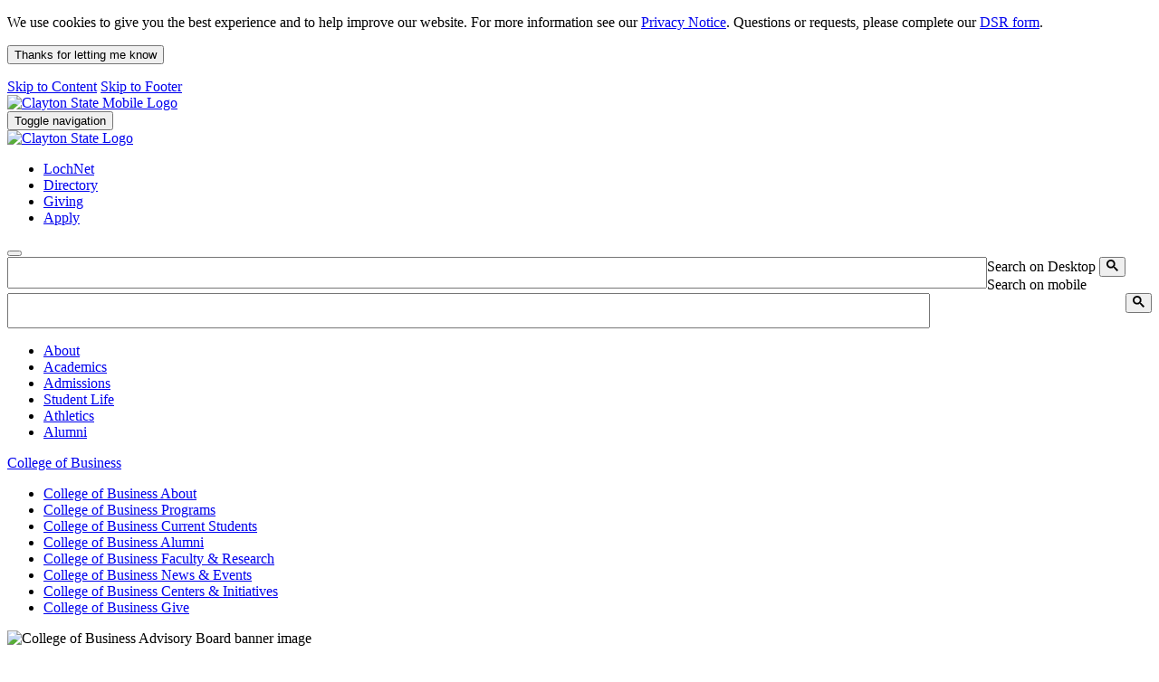

--- FILE ---
content_type: text/html; charset=UTF-8
request_url: https://www.clayton.edu/business/about/advisory-board
body_size: 10736
content:
<!DOCTYPE HTML><html lang="en">
   <head>
      <meta charset="UTF-8">
      <meta http-equiv="x-ua-compatible" content="ie=edge">
      <title>College of Business Advisory Board - Clayton State University</title>
      <link rel="canonical" href="https://www.clayton.edu/business/about/advisory-board.php">
      <meta name="viewport" content="width=device-width, initial-scale=1, shrink-to-fit=no">
      <!-- OU Search Ignore Start Here -->
<meta name="google-site-verification" content="eEqxUwsEpRmEebz4jc2eFWhyTknFUU8MSCd8cvl6pEc" />
<link rel="icon" type="image/png" sizes="48x48" href="/favicon.png" />
<link href="/_resources/css/services.css" type="text/css" rel="stylesheet">
<link href="/_resources/css/default.css" type="text/css" rel="stylesheet">
<link href="/_resources/css/module_1.css" type="text/css" rel="stylesheet">
<link href="/_resources/css/bootstrap.css" type="text/css" rel="stylesheet">
<link href="/_resources/css/jquery.smartmenus.bootstrap.css" type="text/css" rel="stylesheet">
<link href="/_resources/css/main_menu.css" type="text/css" rel="stylesheet">
<link href="/_resources/css/skin.css?1768658305" type="text/css" rel="stylesheet">
<link href="/_resources/css/container.css" type="text/css" rel="stylesheet">
<link href="/_resources/css/portal.css" type="text/css" rel="stylesheet">
<link href="/_resources/css/custom_search.css" type="text/css" rel="stylesheet">
<link href="/_resources/css/all.css" rel="stylesheet">
<link href="/_resources/css/university-carousel.css" rel="stylesheet">
<link href="/_resources/css/featherlight.css" type="text/css" rel="stylesheet">
<link href="/_resources/css/flexslider.css" type="text/css" rel="stylesheet">
<link href="/_resources/css/cims-bootstrap.css" type="text/css" rel="stylesheet">
<link rel="preconnect" href="https://fonts.googleapis.com">
<link rel="preconnect" href="https://fonts.gstatic.com" crossorigin>
<link href="https://fonts.googleapis.com/css2?family=Barlow:ital,wght@0,100;0,200;0,300;0,400;0,500;0,600;0,700;0,800;0,900;1,100;1,200;1,300;1,400;1,500;1,600;1,700;1,800;1,900&family=Lato:ital,wght@0,100;0,300;0,400;0,700;0,900;1,100;1,300;1,400;1,700;1,900&display=swap" rel="stylesheet">
<script src="/_resources/js/jquery.js" type="text/javascript"></script>
<script src="/_resources/js/jquery-ui.js" type="text/javascript"></script>
<script src="/_resources/js/clayton.modalpopup.js" type="text/javascript"></script>
<script src="/_resources/js/CustomSearch.js" type="text/javascript"></script>
<script src="/_resources/js/bootstrap.min.js" type="text/javascript"></script>
<script src="/_resources/js/jquery.smartmenus.js" type="text/javascript"></script>
<script src="/_resources/js/jquery.smartmenus.bootstrap.js" type="text/javascript"></script>
<script src="/_resources/js/scripts.js" type="text/javascript"></script>
<script src="/_resources/js/outboundGA.js" type="text/javascript"></script>
<script src="/_resources/js/jquery.flexslider-min.js" type="text/javascript"></script>
<script src="/_resources/js/featherlight.js" type="text/javascript"></script>
<script src="/_resources/js/cims-menu.js" type="text/javascript"></script>
<script src="/_resources/js/college-menu-home.js" type="text/javascript"></script>
<script async src="/_resources/js/2024953.js" type="text/javascript"></script>
<script async src="/_resources/js/bottom-scripts.js" type="text/javascript"></script>
<script async src="/_resources/js/ou.js"></script>
<!-- Meta Pixel Code -->
<script>
!function(f,b,e,v,n,t,s)
{if(f.fbq)return;n=f.fbq=function(){n.callMethod?
n.callMethod.apply(n,arguments):n.queue.push(arguments)};
if(!f._fbq)f._fbq=n;n.push=n;n.loaded=!0;n.version='2.0';
n.queue=[];t=b.createElement(e);t.async=!0;
t.src=v;s=b.getElementsByTagName(e)[0];
s.parentNode.insertBefore(t,s)}(window, document,'script',
'https://connect.facebook.net/en_US/fbevents.js');
fbq('init', '295578285454323');
fbq('track', 'PageView');
</script>
<noscript><img height="1" width="1" style="display:none"
src="https://www.facebook.com/tr?id=295578285454323&ev=PageView&noscript=1"
/></noscript>
<!-- End Meta Pixel Code -->
<link rel="stylesheet" href="/_resources/css/oustyles.css" /><!-- OU Search Ignore End Here --><!-- OU Search Ignore Start Here -->
<script async src="https://www.googletagmanager.com/gtag/js?id=G-4JFSLPNV7M"></script>
<script>
  window.dataLayer = window.dataLayer || [];
  function gtag(){dataLayer.push(arguments);}
  gtag('js', new Date());
  gtag('config', 'G-4JFSLPNV7M');
</script>
<script src="https://nexus.ensighten.com/choozle/13736/Bootstrap.js" integrity="sha384-WZ9O2qh4VpAVqIgTTine4NvkXr8S0IBZt9avoQTc5rCSaxIEKCevwO5/2SyS5dFm" crossorigin="anonymous"></script><!-- OU Search Ignore End Here -->
      <link href="/_resources/css/college-skin.css" type="text/css" rel="stylesheet">
      <script type="text/javascript">
					var COMMENT_PAGE_URL ="https://www.clayton.edu/business/about/advisory-board.php";
					var COMMENT_PAGE_IDENTIFIER ="d77e52e5-d16a-41b5-902d-229ed6d1602b";
				</script></head>
   <body><!-- OU Search Ignore Start Here --><!-- OU Search Ignore Start Here --><!-- OU Search Ignore End Here --><!-- OU Search Ignore Start Here -->
<div class="cookieConsentContainer alert cookiealert acceptcookies" role="alert"><div class="col-sm-9"><p>We use cookies to give you the best experience and to help improve our website. For more information see our <a href="https://service.clayton.edu/kb_view.do?sysparm_article=KB0012046" target="_blank">Privacy Notice</a>. Questions or requests, please complete our <a href="https://forms.office.com/r/0Xt6idxmcb" target="_blank">DSR form</a>. </p></div><div class="col-sm-3 text-center"><p><button type="button" class="btn btn-danger">Thanks for letting me know</button></p></div></div>
<header>
	<a href="#content" id="skipToContent">Skip to Content</a>
	<a href="#footer" id="skipToFooter">Skip to Footer</a>
	<div class="row">
		<div class="navbar navbar-default" role="navigation" aria-label="Main University logo and navigation">
			<div class="contentWidth">
				<div id="navbar-top-wrapper">
					<div id="mobileLogo">
						<a title="Clayton State" href="/">
							<img src="/_resources/images/clayton-state-university-logo.svg" alt="Clayton State Mobile Logo">
						</a>
					</div>
				</div>
				<div class="navbar-header">
					<button type="button" class="navbar-toggle" data-toggle="collapse" data-target=".navbar-collapse" aria-label="Main Menu Navigation Toggle">
						<span class="sr-only">Toggle navigation</span>
						<span class="icon-bar"></span>
						<span class="icon-bar"></span>
						<span class="icon-bar"></span>
					</button>
				</div>
			</div>
			<div id="navbar" class="collapse navbar-collapse pull-right">
				<div class="contentWidth">
					<div class="mainHead">
						<div id="logo">
							<a title="Clayton State" href="/">
								<img src="/_resources/images/clayton-state-university-logo.svg" alt="Clayton State Logo">
							</a>
						</div>
						<div class="searchArea" role="navigation" aria-label="Secondary CSU Menu">
							<div id="claytonMenu" style="position: static; left: 0px;">
								<ul class="nav navbar-nav topLevel sm" data-smartmenus-id="15065261956596768">
									<li><a href="/lochnet/index.php"><span>LochNet</span></a></li>
									<li><a href="https://apps.clayton.edu/directory"><span>Directory</span></a></li>
									<li><a href="/giving/index.php"><span>Giving</span></a></li>
									<li><a href="https://apply.clayton.edu"><span>Apply</span></a></li>
								</ul>
							</div>
							<div class="searchBox">
								<button id="CSUSearch" class="search-toggle" aria-label="site search toggle"><span class="fa fa-search"></span></button>
								<div class="search">
									<form action="/search/index.php" method="GET">
										<label for="dskSearch" class="sr-only">Search on Desktop</label>
										<input style="float:left;width:85%;height:2.2em;" type="text" size="10" name="q" id="dskSearch" /><button class="gsc-search-button gsc-search-button-v2" title="Search Clayton State"><svg width="13" height="13" viewBox="0 0 13 13" role="img"><title>search</title><path d="m4.8495 7.8226c0.82666 0 1.5262-0.29146 2.0985-0.87438 0.57232-0.58292 0.86378-1.2877 0.87438-2.1144 0.010599-0.82666-0.28086-1.5262-0.87438-2.0985-0.59352-0.57232-1.293-0.86378-2.0985-0.87438-0.8055-0.010599-1.5103 0.28086-2.1144 0.87438-0.60414 0.59352-0.8956 1.293-0.87438 2.0985 0.021197 0.8055 0.31266 1.5103 0.87438 2.1144 0.56172 0.60414 1.2665 0.8956 2.1144 0.87438zm4.4695 0.2115 3.681 3.6819-1.259 1.284-3.6817-3.7 0.0019784-0.69479-0.090043-0.098846c-0.87973 0.76087-1.92 1.1413-3.1207 1.1413-1.3553 0-2.5025-0.46363-3.4417-1.3909s-1.4088-2.0686-1.4088-3.4239c0-1.3553 0.4696-2.4966 1.4088-3.4239 0.9392-0.92727 2.0864-1.3969 3.4417-1.4088 1.3553-0.011889 2.4906 0.45771 3.406 1.4088 0.9154 0.95107 1.379 2.0924 1.3909 3.4239 0 1.2126-0.38043 2.2588-1.1413 3.1385l0.098834 0.090049z"></path></svg></button>
									</form>
								</div>
								<div class="search-mobile">
									<form action="/search/index.php" method="GET">
										<label for="mbSearch" class="sr-only">Search on mobile</label>
										<input style="width:80%;height:2.5em;" type="text" size="10" name="q" id="mbSearch" /><button style="float:right;" class="gsc-search-button-v2" title="Search Clayton State"><svg width="13" height="13" viewBox="0 0 13 13" role="img"><title>search</title><path d="m4.8495 7.8226c0.82666 0 1.5262-0.29146 2.0985-0.87438 0.57232-0.58292 0.86378-1.2877 0.87438-2.1144 0.010599-0.82666-0.28086-1.5262-0.87438-2.0985-0.59352-0.57232-1.293-0.86378-2.0985-0.87438-0.8055-0.010599-1.5103 0.28086-2.1144 0.87438-0.60414 0.59352-0.8956 1.293-0.87438 2.0985 0.021197 0.8055 0.31266 1.5103 0.87438 2.1144 0.56172 0.60414 1.2665 0.8956 2.1144 0.87438zm4.4695 0.2115 3.681 3.6819-1.259 1.284-3.6817-3.7 0.0019784-0.69479-0.090043-0.098846c-0.87973 0.76087-1.92 1.1413-3.1207 1.1413-1.3553 0-2.5025-0.46363-3.4417-1.3909s-1.4088-2.0686-1.4088-3.4239c0-1.3553 0.4696-2.4966 1.4088-3.4239 0.9392-0.92727 2.0864-1.3969 3.4417-1.4088 1.3553-0.011889 2.4906 0.45771 3.406 1.4088 0.9154 0.95107 1.379 2.0924 1.3909 3.4239 0 1.2126-0.38043 2.2588-1.1413 3.1385l0.098834 0.090049z"></path></svg></button>
									</form>

								</div>
							</div>
						</div>
					</div>
				</div>
				<div class="mainMenu" role="navigation" aria-label="Main CSU Menu">
					<div id="stamatsMenu">
						<ul class="navTopLevel" role="menubar">
							<li class="dropdown" role="menuitem">
								<a href="/about/index.php" role="button" id="menu_link_1" aria-owns="menu_sub_1" aria-haspopup="true" aria-expanded="false" class="menuitem topLevel item1">
									<span class="blueBack">About<span class="caret"></span></span>
								</a>
								<ul role="menu" id="menu_sub_1" aria-labelledby="menu_link_1" class="dropdown-menu" style="display: none;">
									<li role="menuitem"><a href="/about/visit.php" role="button" class="child1"><span>Visit Us</span></a></li>
									<li role="menuitem"><a href="/about/history-and-traditions/index.php" role="button" class="child2"><span>History &amp; Traditions</span></a></li>
									<li role="menuitem"><a href="/about/fast-facts/index.php" role="button" class="child3"><span>Fast Facts</span></a></li>
									<li role="menuitem"><a href="/about/work-at-clayton-state.php" role="button" class="child4"><span>Work at CSU</span></a></li>
									<li role="menuitem"><a href="/about/office-of-the-president/index.php" role="button" class="child5"><span>Office of the President</span></a></li>
									<li role="menuitem"><a href="/about/administration/index.php" role="button" class="child6"><span>Administration</span></a></li>
									<li role="menuitem"><a href="/about/community-outreach/index.php" role="button" class="child7"><span>Community Outreach</span></a></li>
									<li role="menuitem"><a href="/about/contact-us.php" role="button" class="child8"><span>Contact Us</span></a></li>
								</ul>
							</li>
							<li class="dropdown" role="menuitem">
								<a href="/academics/index.php" role="button" id="menu_link_2" aria-owns="menu_sub_2" aria-haspopup="true" aria-expanded="false" class="menuitem topLevel item2">
									<span class="blueBack">Academics<span class="caret"></span></span>
								</a>
								<ul role="menu" id="menu_sub_2" aria-labelledby="menu_link_2" class="dropdown-menu" style="display: none;">
									<li role="menuitem"><a href="/academics/undergraduate-study.php" role="button" class="child1"><span>Undergraduate Study</span></a></li>
									<li role="menuitem"><a href="/degrees/index.php" role="button" class="child2"><span>Degrees, Majors &amp; Certificates</span></a></li>
									<li role="menuitem"><a href="/academics/graduate-study.php" role="button" class="child3"><span>Graduate Study</span></a></li>
									<li role="menuitem"><a href="/academics/colleges-schools.php" role="button" class="child4"><span>Colleges &amp; Schools</span></a></li>
									<li role="menuitem"><a href="/academic-catalog/index.php" role="button" class="child5"><span>Academic Catalog</span></a></li>
									<li role="menuitem"><a href="https://clayton.gabest.usg.edu/StudentRegistrationSsb/ssb/term/termSelection?mode=search" role="button" class="child6"><span>Course Search &amp; Syllabi</span></a></li>
									<li role="menuitem"><a href="/academics/resources.php" role="button" class="child8"><span>Academic Resources</span></a></li>
									<li role="menuitem"><a href="/academics/online-learning.php" role="button" class="child9"><span>Online Learning</span></a></li>
									<li role="menuitem"><a href="https://facultyprofiles.clayton.edu/faculty" role="button" class="child10">Faculty Members' Profiles</a></li>
								</ul>
							</li>
							<li class="dropdown" role="menuitem">
								<a href="/admissions/index.php" role="button" id="menu_link_3" aria-owns="menu_sub_3" aria-haspopup="true" aria-expanded="false" class="menuitem topLevel item3">
									<span class="blueBack">Admissions<span class="caret"></span></span>
								</a>
								<ul role="menu" id="menu_sub_3" aria-labelledby="menu_link_3" class="dropdown-menu" style="display: none;">
									<li role="menuitem"><a href="/admissions/undergrad/index.php" role="button" class="child1"><span>Undergraduate Admissions</span></a></li>
									<li role="menuitem"><a href="/admissions/grad/index.php" role="button" class="child2"><span>Graduate Admissions</span></a></li>
									<li role="menuitem"><a href="/student-success/orientation/index.php" role="button" class="child3"><span>Orientation</span></a></li>
									<li role="menuitem"><a href="https://claytonstatecape.com/" role="button" class="child4"><span>Continuing Education</span></a></li>
									<li role="menuitem"><a href="/bursar/tuition.php" role="button" class="child5"><span>Tuition &amp; Fees</span></a></li>
									<li role="menuitem"><a href="/financial-aid/index.php" role="button" class="child6"><span>Financial Aid &amp; Scholarships</span></a></li>
									<li role="menuitem"><a href="/admissions/undergrad/resources/forms.php" role="button" class="child7"><span>Forms</span></a></li>
									<li role="menuitem"><a href="/admissions/request-information.php" role="button" class="child8"><span>Request Information</span></a></li>
								</ul>
							</li>
							<li class="dropdown" role="menuitem">
								<a href="/student-life/index.php" role="button" id="menu_link_4" aria-owns="menu_sub_4" aria-haspopup="true" aria-expanded="false" class="menuitem topLevel item4">
									<span class="blueBack">Student Life<span class="caret"></span></span>
								</a>
								<ul role="menu" id="menu_sub_4" aria-labelledby="menu_link_4" class="dropdown-menu" style="display: none;">
									<li role="menuitem"><a href="/student-life/arts-and-culture.php" role="button" class="child1"><span>Arts &amp; Culture</span></a></li>
									<li role="menuitem"><a href="/aux-services/index.php" role="button" class="child2"><span>Books &amp; Dining</span></a></li>
									<li role="menuitem"><a href="/student-life/campus-technology.php" role="button" class="child3"><span>Campus Technology</span></a></li>
									<li role="menuitem"><a href="/career/index.php" role="button" class="child4"><span>Career and Professional Development</span></a></li>
									<li role="menuitem"><a href="/about/administration/student-affairs/care/care-center.php" role="button" class="child5"><span>Care Center</span></a></li>
									<li role="menuitem"><a href="/veterans/index.php" role="button" class="child6"><span>Community, Belonging &amp; Veterans Center</span></a></li>
									<li role="menuitem"><a href="/about/administration/student-affairs/dean-of-students/index.php" role="button" class="child7"><span>Dean of Students</span></a></li>
									<li role="menuitem"><a href="/student-life/health-and-wellness-center/index.php" role="button" class="child8"><span>Health &amp; Wellness</span></a></li>
									<li role="menuitem"><a href="/about/administration/student-affairs/lakers-care-and-share.php" role="button" class="child9"><span>Lakers Care &amp; Share</span></a></li>
									<li role="menuitem"><a href="/student-life/parents.php" role="button" class="child10"><span>Parents</span></a></li>
									<li role="menuitem"><a href="/about/administration/student-affairs/care/index.php" role="button" class="child11"><span>Student Care &amp; Support</span></a></li>
									<li role="menuitem"><a href="/laker-life/index.php" role="button" class="child12"><span>Student Engagement</span></a></li>
									<li role="menuitem"><a href="/transportation/index.php" role="button" class="child13"><span>Transportation &amp; Parking Services</span></a></li>
									<li role="menuitem"><a href="/housing/index.php" role="button" class="child14"><span>University Housing</span></a></li>
								</ul>
							</li>
							<li role="menuitem">
								<a href="https://claytonstatesports.com/" role="button" class="menuitem topLevel item5">
									<span class="blueBack">Athletics</span>
								</a>
							</li>
							<li class="dropdown" role="menuitem">
								<a href="/alumni/index.php" role="button" id="menu_link_6" aria-owns="menu_sub_6" aria-haspopup="true" aria-expanded="false" class="menuitem topLevel item6">
									<span class="blueBack">Alumni<span class="caret"></span></span>
								</a>
								<ul role="menu" id="menu_sub_6" aria-labelledby="menu_link_6" class="dropdown-menu" style="display: none;">
									<li role="menuitem"><a href="/alumni/events.php" role="button" class="child1"><span>Events</span></a></li>
									<li role="menuitem"><a href="/alumni/get-involved/index.php" role="button" class="child2"><span>Get Involved</span></a></li>
									<li role="menuitem"><a href="/alumni/stay-connected.php" role="button" class="child3"><span>Stay Connected</span></a></li>
									<li role="menuitem"><a href="/alumni/benefits.php" role="button" class="child4"><span>Alumni Benefits</span></a></li>
									<li role="menuitem"><a href="/alumni/membership.php" role="button" class="child5"><span>Membership</span></a></li>
									<li role="menuitem"><a href="/alumni/laker-pride.php" role="button" class="child6"><span>Laker Pride</span></a></li>
									<li role="menuitem"><a href="/alumni/giving/index.php" role="button" class="child7"><span>Alumni Giving</span></a></li>
									<li role="menuitem"><a href="/alumni/contact-us.php" role="button" class="child8"><span>Contact Alumni</span></a></li>
								</ul>
							</li>
						</ul>
					</div>
				</div>
			</div>
		</div>
	</div>
</header><!-- OU Search Ignore End Here --><!-- OU Search Ignore End Here -->
      <main class="row contentTop" id="content">
         <div class="row rowPadding">
            <div class="collegeWidth">
               <div class="collegeHeader col-md-12 sc-cb-pane-glow">
                  <p><a href="/business">College of Business</a></p>
                  <!-- OU Search Ignore Start Here -->
<div class="secondMenu" role="navigation" aria-label="College of Business navigation">
<div id="collegeNav">
	<ul class="navTopLevel">
		<li class="dropdown first open">
			<a href="/business/about/index.php" id="secddmenu-link-1" aria-owns="ddrmenu_sub_1a" aria-haspopup="true" aria-expanded="false" class="menuitem topLevel item1">
				<span class="sr-only">College of Business </span><span>About <span class="caret"></span></span>
			</a>
			<ul role="menu" id="ddrmenu_sub_1a" aria-labelledby="secddmenu-link-1" class="dropdownMenu" style="display: none;" aria-hidden="false">
				<li><a href="/business/about/deans-welcome.php" class="child1"><span>Dean's Welcome</span></a></li>
				<li><a href="/business/about/leadership-team.php" class="child1a"><span class="sr-only">College of Business</span><span>Our Leadership Team</span></a></li>
				<li><a href="/business/about/advisory-board.php" class="child2"><span class="sr-only">College of Business</span><span>Our Advisory Board</span></a></li>
				<li><a href="/business/about/corporate-partnerships.php" class="child3"><span class="sr-only">College of Business</span><span>Corporate Partnerships</span></a></li>
				<li><a href="/business/about/aacsb-accreditation.php" class="child4"><span class="sr-only">College of Business</span><span>AACSB Accreditation</span></a></li>
				<li><a href="/business/about/organizational-chart.php" class="child5"><span class="sr-only">College of Business</span><span>Organizational Chart</span></a></li>
				<li><a href="/business/about/strategic-plan.php" class="child6"><span class="sr-only">College of Business </span><span>Our Strategic Plan</span></a></li>
				<li><a href="/business/about/facility.php" class="child6"><span class="sr-only">College of Business </span><span>Our Facility</span></a></li>
				<li><a href="/business/about/employment-opportunities.php" class="child7"><span class="sr-only">College of Business </span><span>Employment Opportunities</span></a></li>
			</ul>
		</li>
		<li class="dropdown">
			<a href="/business/programs/index.php" id="secddmenu-link-2" aria-owns="ddrmenu_sub_2b" aria-haspopup="true" aria-expanded="false" class="menuitem topLevel item2">
				<span class="sr-only">College of Business </span><span>Programs<span class="caret"></span></span>
			</a>
			<ul role="menu" id="ddrmenu_sub_2b" aria-labelledby="secddmenu-link-2" class="dropdownMenu" style="display: none;" aria-hidden="true">	
				<li><a href="/business/programs/bachelor-of-business-administration/index.php" class="child1"><span class="sr-only">College of Business</span> <span>Bachelor of Business Administration</span></a></li>
				<li><a href="/business/programs/4-plus-1/index.php" class="child2"><span class="sr-only">College of Business</span> <span>4 + 1 Programs</span></a></li>			
				<li><a href="/business/programs/undergraduate-business-minors.php" class="child3"><span class="sr-only">College of Business</span> <span>Undergraduate Minors in Business</span></a></li>
				<li><a href="/business/programs/master-of-business-administration/index.php" class="child4"><span class="sr-only">College of Business</span> <span>Master of Business Administration</span></a></li>
				<li><a href="/business/programs/online-master-of-business-administration/index.php" class="child5"><span class="sr-only">College of Business</span> <span>Online Master of Business Administration</span></a></li>
				<li><a href="/business/programs/online-master-of-strategic-leadership-development.php" class="child6"><span class="sr-only">College of Business</span> <span>Master of Strategic Leadership Development</span></a></li>
				<li><a href="/business/programs/online-master-of-science-in-supply-chain-analytics.php" class="child7"><span class="sr-only">College of Business</span> <span>Master of Science in Supply Chain Analytics</span></a></li>
				<li><a href="/business/programs/post-graduate-certificates.php" class="child8"><span class="sr-only">College of Business</span><span>Advanced and Post-Graduate Certificates</span></a></li>
			</ul>
		</li>
		
		<li><a href="/business/current-students/index.php" class="menuitem topLevel item3"><span class="sr-only">College of Business</span> <span>Current Students</span></a></li>
		
		<li><a href="/business/alumni.php" class="menuitem topLevel item4"><span class="sr-only">College of Business </span> <span>Alumni</span></a></li>

		<li class="dropdown">
			<a href="/business/faculty-and-research/index.php" id="secddmenu_link_5" aria-owns="ddrmenu_sub_5b" aria-haspopup="true" aria-expanded="false" class="menuitem topLevel item5"><span class="sr-only">College of Business </span><span>Faculty &amp; Research <span class="caret"></span></span></a>
			<ul role="menu" id="ddrmenu_sub_5b" aria-labelledby="secddmenu_link_5" class="dropdownMenu" style="display: none;" aria-hidden="true">
				<li><a href="/business/faculty-and-research/faculty-directory-and-research.php" class="child1"><span class="sr-only">College of Business </span><span>Faculty Directory &amp; Research</span></a></li>
				<li><a href="/business/faculty-and-research/academic-departments/index.php" class="child2"><span class="sr-only">College of Business </span><span>Academic Departments</span></a></li>
				<li><a href="/lochnet/index.php" class="child3" target="_blank"><span class="sr-only">College of Business </span><span>Faculty Resources</span></a></li>
			</ul>
		</li>

		<li><a href="/business/news-and-events.php" class="menuitem topLevel item6"><span class="sr-only">College of Business </span>News &amp; Events</a></li>

		<li><a href="/business/centers-and-initiatives/index.php" class="menuitem topLevel item7"><span class="sr-only">College of Business </span><span>Centers &amp; Initiatives</span></a>
		</li><li class="CNright"><a href="/business/give.php" class="menuitem topLevel item12"><span class="sr-only">College of Business</span> <span>Give</span></a></li>
	</ul><!-- / .navTopLevel -->
</div><!-- / #stamatsMenu -->
</div><!-- OU Search Ignore End Here --></div>
            </div>
         </div>
         <div class="row">
            <div class="departmentHero no-gutter">
               <div class="mainImageLarge">
                  <div class="claytonModuleContent">
                     <div class="heroContainer"><img alt="College of Business Advisory Board banner image" height="300" src="/_resources/images/aboutHero.jpg" width="1900"><div class="heroCentered">
                           <h1 class="heroHeading">College of Business Advisory Board</h1>
                        </div>
                     </div>
                  </div>
               </div>
            </div>
         </div>
         <div class="row">
            <div class="contentWidth">
               <div class="col-xs-12 col-sm-3 sidebar contentSidebar">
                  <nav aria-label="Breadcrumb">
                     <div id="sidebarBreadcrumb">
                        <div role="list"><span role="listitem"><a href="https://www.clayton.edu/"><span>Home</span></a></span><span class="separator">&gt;</span><span role="listitem"><a href="https://www.clayton.edu/business/"><span>Business</span></a></span><span class="separator">&gt;</span><span role="listitem"><a href="https://www.clayton.edu/business/about/"><span>About</span></a></span><span class="separator">&gt;</span><span role="listitem" class="current">College of Business Advisory Board</span></div>
                     </div><span class="currentTab">College of Business Advisory Board
                        										<button type="button" class="sideNav-toggle" data-toggle="collapse" data-target=".sideNav-collapse"><span class="sr-only">Toggle navigation</span><span class="icon-bar"></span><span class="icon-bar"></span><span class="icon-bar"></span></button></span></nav>
                  <nav aria-label="Sub page side navigation" id="sideNav" class="sideNav-collapse collapse"><ul class="subpageSidebarMenu"><li><span><a href="/business/about/deans-welcome">Dean's Welcome</a></span></li><li><span><a href="/business/about/leadership-team">Our Leadership Team</a></span></li><li><span><a href="/business/about/advisory-board">Our Advisory Board</a></span></li><li><span><a href="/business/about/corporate-partnerships">Corporate Partnerships</a></span></li><li><span><a href="/business/about/aacsb-accreditation">AACSB Accreditation</a></span></li><li><span><a href="/business/about/organizational-chart">Organizational Chart</a></span></li><li><span><a href="/business/about/strategic-plan">Our Strategic Plan</a></span></li><li><span><a href="/business/about/facility">Our Facility</a></span></li><li><span><a href="/business/about/employment-opportunities">Employment Opportunities</a></span></li></ul></nav></div>
               <div id="mainContent" class="col-xs-12 col-sm-9 pull-right contentPageContent">
                  <p class="firstSentence">The College of Business (COB) at the Clayton State University is relaunching the College
                     of Business Advisory Board (COBAB) in 2020 to establish, enhance, and reinforce relationships
                     between the COB and the business community.</p>
                  
                  <p>The COBAB exists to help the College of Business achieve its mission and gain regional
                     prominence by providing advice to COB Leadership and faculty as they strive toward
                     the continuous improvement of quality education. The COBAB assists COB in the achievement
                     of its goals through board members’ actions and expertise and via the members’ linkages
                     with businesses. The COBAB advises, promotes, and supports the College of Business.
                     &nbsp;</p>
                  
                  <p>The Advisory Board has identified four priorities for 2021:&nbsp;</p>
                  
                  <ul>
                     
                     <li>Resource Development</li>
                     
                     <li>Professional Development</li>
                     
                     <li>Academic Program Development</li>
                     
                     <li>Student Organization Development and Engagement</li>
                     </ul>
                  
                  <h2>Advisory Board Members</h2>
                  
                  <div class="row">
                     <div class="col-sm-3">
                        
                        <p><img src="/business/images/ab-sherrie-miller.jpg" alt="Sherrie Miller" width="576" height="864"><br>Sherrie Miller, Vice President of Sales Operations, Planning, and Marketing, Kane
                           Logistics; Advisory Board Chair</p>
                        </div>
                     <div class="col-sm-3">
                        
                        <p><img src="/business/images/ab-pam-davis.jpg" alt="Pam Davis" width="576" height="864"><br>Pam Davis, Senior Vice President of Branch Delivery and Operations, Delta Community
                           Credit Union; Advisory Board Vice-Chair</p>
                        </div>
                     <div class="col-sm-3">
                        
                        <p><img src="/business/images/ab-roger-boniface.jpg" alt="Roger Boniface" width="576" height="864"><br>Roger Boniface, Founder and Managing Director, EDISIM</p>
                        </div>
                     <div class="col-sm-3">
                        
                        <p><img src="/business/images/sophiatoh.jpg" alt="Sophia Toh Headshot " width="204" height="137"></p>
                        
                        <p>&nbsp;</p>
                        
                        <p>&nbsp;</p>
                        
                        <p>&nbsp;</p>
                        
                        <p>Sophia Toh,</p>
                        
                        <p class="cvGsUA direction-ltr align-center para-style-body"><span class="OYPEnA font-feature-liga-off font-feature-clig-off font-feature-calt-off text-decoration-none text-strikethrough-none">Chief Executive Officer,</span><span class="OYPEnA font-feature-liga-off font-feature-clig-off font-feature-calt-off text-decoration-none text-strikethrough-none white-space-prewrap"> </span>Illuminate U Coaching, LLC</p>
                        </div>
                  </div>
                  <div class="row">
                     <div class="col-sm-3">
                        
                        <p><img src="/business/images/braddy.jpg" alt="C. Harrison Braddy " width="700" height="980"><br>C. Harrison Braddy, Executive Director of the Development Authority of Clayton County</p>
                        </div>
                     <div class="col-sm-3">
                        
                        <p><img src="/business/images/ab-kristy-clabaugh.jpg" alt="Kristy Clabaugh" width="576" height="864"><br>Kristy Clabaugh, Founding Partner, ELEMENT Certified Public Accountants and Consultants</p>
                        </div>
                     <div class="col-sm-3">
                        
                        <p><img style="font-size: 16px; letter-spacing: 0.2px;" src="/business/images/ab-geoff-fulton.jpg" alt="Geoff Fulton" width="576" height="864">Geoff Fulton, Partner, Fulton &amp; Kozak, LLC, Certified Public Accountants</p>
                        
                        <p>&nbsp;</p>
                        
                        <p class="cvGsUA direction-ltr align-center para-style-body">&nbsp;</p>
                        </div>
                     <div class="col-sm-3">
                        
                        <p><img src="/business/images/mscott.jpg" alt="Mike Scott " width="357" height="357"><br>Mike Scott, Commercial Banking, Synovus</p>
                        </div>
                  </div>
                  <div class="row">
                     <div class="col-sm-3">
                        
                        <p><img src="/business/images/ab-shawn-nelson.jpg" alt="Shawn Nelson" width="576" height="864"><br>Shawn Nelson, AVP and Safeco Region Director, Liberty Mutual Insurance</p>
                        </div>
                     <div class="col-sm-3">
                        
                        <p><img src="/business/images/steveparker.jpg" alt="Steve Parker " width="256" height="256"><br>Steve D. Parker, Assistant Vice President/Branch Manager, The First Bank&nbsp;</p>
                        </div>
                     <div class="col-sm-3">
                        
                        <p><img src="/business/images/rsylvia.jpg" alt="Richard Sylvia " width="1200" height="1175"><br>Richard Sylvia, Program Management Consultant, Talent Groups</p>
                        </div>
                     <div class="col-sm-3">
                        
                        <p>&nbsp;</p>
                        </div>
                  </div>
                  <div class="row">
                     <div class="col-sm-3">
                        
                        <p>Vibha Singla, Founder, Vibha Singla CPA – P.C.</p>
                        </div>
                     <div class="col-sm-3">&nbsp;</div>
                     <div class="col-sm-3">&nbsp;</div>
                     <div class="col-sm-3">&nbsp;</div>
                  </div>
                  
                  <p><a class="btn btn-primary" href="/business/docs/advisory-board-charter.pdf" target="_blank" rel="noopener">View the College of Business Advisory Board Charter</a></p>
               </div>
               <div class="col-xs-12 col-sm-3 pull-left">
                  <div class="claytonModuleContent">
                     		
                     		
                     	</div>
               </div>
            </div>
         </div>
      </main>
      <!-- OU Search Ignore Start Here --><!-- OU Search Ignore Start Here -->
<footer id="footer" class="logo-color">
    <div class="contentWidth">
        <div class="row footer-address">
            <div class="col-xs-6 col-sm-4">
                <div class="col-sm-6">
                    <ul class="footer-list">
                        <li><a href="/academics/degrees-majors-and-certificates">Find Your Major</a></li>
                        <li><a href="https://apply.clayton.edu">Apply</a></li>
						<li><a href="/sacscoc/">Accreditation</a></li>
                        <li><a href="/public-safety/">Public Safety</a></li>
                    </ul> 
                </div>
                 <div class="col-sm-6">
                        <ul class="footer-list">
                            <li><a href="/strategic-plan/">Strategic Plan</a></li>
                            <li><a href="/about/campus-and-instructional-sites">Maps &amp; Directions</a></li>
                            <li><a href="/about/visit">Visitor Information</a></li>
                            <li><a href="/public-safety/parking-services/">Parking</a></li>
                        </ul>
                </div>
            </div>
            <div class="hidden-xs col-sm-4 text-center logo-padding">
                <div class="logo"><a href="/" title="Clayton State"><img alt="Clayton State Logo" src="/_resources/images/white-wordmark.png" /></a></div>

                <div class="text-center">
                    <p>2000 Clayton State Boulevard <br>
                    Morrow, GA 30260<br>
                    (678) 466-4000</p>
					
                </div>
                <div class="csuSocialMedia">
			<ul>
				<li>
					<a class="btn btn-smi smiFacebook" href="https://www.facebook.com/pages/Clayton-State-University/120178704320?ref=hl" target="_blank">
					<svg xmlns="https://www.w3.org/2000/svg" width="25" height="25" fill="currentColor" class="bi bi-facebook" viewBox="0 0 16 16">
						<title>Clayton State University Facebook</title>
						<path d="M16 8.049c0-4.446-3.582-8.05-8-8.05C3.58 0-.002 3.603-.002 8.05c0 4.017 2.926 7.347 6.75 7.951v-5.625h-2.03V8.05H6.75V6.275c0-2.017 1.195-3.131 3.022-3.131.876 0 1.791.157 1.791.157v1.98h-1.009c-.993 0-1.303.621-1.303 1.258v1.51h2.218l-.354 2.326H9.25V16c3.824-.604 6.75-3.934 6.75-7.951"/>
					</svg>
				</a></li>
				<li>
					<a class="btn btn-smi smiX" href="https://twitter.com/ClaytonState" target="_blank">
						<svg xmlns="https://www.w3.org/2000/svg" width="25" height="25" fill="currentColor" class="bi bi-twitter-x" viewBox="0 0 16 16">
						<title>Clayton State University Twitter</title>
						<path d="M12.6.75h2.454l-5.36 6.142L16 15.25h-4.937l-3.867-5.07-4.425 5.07H.316l5.733-6.57L0 .75h5.063l3.495 4.633L12.601.75Zm-.86 13.028h1.36L4.323 2.145H2.865z"/>
						</svg>
					</a>
				</li>
				<li>
					<a class="btn btn-smi smiInsta" href="https://instagram.com/claytonstateuniv/" target="_blank">
					<svg xmlns="https://www.w3.org/2000/svg" width="25" height="25" fill="currentColor" class="bi bi-instagram" viewBox="0 0 16 16">
						<title>Clayton State University Instagram</title>
						<path d="M8 0C5.829 0 5.556.01 4.703.048 3.85.088 3.269.222 2.76.42a3.9 3.9 0 0 0-1.417.923A3.9 3.9 0 0 0 .42 2.76C.222 3.268.087 3.85.048 4.7.01 5.555 0 5.827 0 8.001c0 2.172.01 2.444.048 3.297.04.852.174 1.433.372 1.942.205.526.478.972.923 1.417.444.445.89.719 1.416.923.51.198 1.09.333 1.942.372C5.555 15.99 5.827 16 8 16s2.444-.01 3.298-.048c.851-.04 1.434-.174 1.943-.372a3.9 3.9 0 0 0 1.416-.923c.445-.445.718-.891.923-1.417.197-.509.332-1.09.372-1.942C15.99 10.445 16 10.173 16 8s-.01-2.445-.048-3.299c-.04-.851-.175-1.433-.372-1.941a3.9 3.9 0 0 0-.923-1.417A3.9 3.9 0 0 0 13.24.42c-.51-.198-1.092-.333-1.943-.372C10.443.01 10.172 0 7.998 0zm-.717 1.442h.718c2.136 0 2.389.007 3.232.046.78.035 1.204.166 1.486.275.373.145.64.319.92.599s.453.546.598.92c.11.281.24.705.275 1.485.039.843.047 1.096.047 3.231s-.008 2.389-.047 3.232c-.035.78-.166 1.203-.275 1.485a2.5 2.5 0 0 1-.599.919c-.28.28-.546.453-.92.598-.28.11-.704.24-1.485.276-.843.038-1.096.047-3.232.047s-2.39-.009-3.233-.047c-.78-.036-1.203-.166-1.485-.276a2.5 2.5 0 0 1-.92-.598 2.5 2.5 0 0 1-.6-.92c-.109-.281-.24-.705-.275-1.485-.038-.843-.046-1.096-.046-3.233s.008-2.388.046-3.231c.036-.78.166-1.204.276-1.486.145-.373.319-.64.599-.92s.546-.453.92-.598c.282-.11.705-.24 1.485-.276.738-.034 1.024-.044 2.515-.045zm4.988 1.328a.96.96 0 1 0 0 1.92.96.96 0 0 0 0-1.92m-4.27 1.122a4.109 4.109 0 1 0 0 8.217 4.109 4.109 0 0 0 0-8.217m0 1.441a2.667 2.667 0 1 1 0 5.334 2.667 2.667 0 0 1 0-5.334"/>
					</svg>
				</a></li>
				<li>
					<a class="btn btn-smi smiYouTube" href="https://www.youtube.com/user/ClaytonSTNews" target="_blank">
					<svg xmlns="https://www.w3.org/2000/svg" width="25" height="25" fill="currentColor" class="bi bi-youtube" viewBox="0 0 16 16">
						<title>Clayton State University YouTube</title>
						<path d="M8.051 1.999h.089c.822.003 4.987.033 6.11.335a2.01 2.01 0 0 1 1.415 1.42c.101.38.172.883.22 1.402l.01.104.022.26.008.104c.065.914.073 1.77.074 1.957v.075c-.001.194-.01 1.108-.082 2.06l-.008.105-.009.104c-.05.572-.124 1.14-.235 1.558a2.01 2.01 0 0 1-1.415 1.42c-1.16.312-5.569.334-6.18.335h-.142c-.309 0-1.587-.006-2.927-.052l-.17-.006-.087-.004-.171-.007-.171-.007c-1.11-.049-2.167-.128-2.654-.26a2.01 2.01 0 0 1-1.415-1.419c-.111-.417-.185-.986-.235-1.558L.09 9.82l-.008-.104A31 31 0 0 1 0 7.68v-.123c.002-.215.01-.958.064-1.778l.007-.103.003-.052.008-.104.022-.26.01-.104c.048-.519.119-1.023.22-1.402a2.01 2.01 0 0 1 1.415-1.42c.487-.13 1.544-.21 2.654-.26l.17-.007.172-.006.086-.003.171-.007A100 100 0 0 1 7.858 2zM6.4 5.209v4.818l4.157-2.408z"/>
					</svg>
				</a></li>
				<li>
					<a class="btn btn-smi smiLinkedIn" href="https://www.linkedin.com/school/clayton-state-university/" target="_blank">
					<svg xmlns="https://www.w3.org/2000/svg" width="25" height="25" fill="currentColor" class="bi bi-linkedin" viewBox="0 0 16 16">
						<title>Clayton State University LinkedIn</title>
						<path d="M0 1.146C0 .513.526 0 1.175 0h13.65C15.474 0 16 .513 16 1.146v13.708c0 .633-.526 1.146-1.175 1.146H1.175C.526 16 0 15.487 0 14.854zm4.943 12.248V6.169H2.542v7.225zm-1.2-8.212c.837 0 1.358-.554 1.358-1.248-.015-.709-.52-1.248-1.342-1.248S2.4 3.226 2.4 3.934c0 .694.521 1.248 1.327 1.248zm4.908 8.212V9.359c0-.216.016-.432.08-.586.173-.431.568-.878 1.232-.878.869 0 1.216.662 1.216 1.634v3.865h2.401V9.25c0-2.22-1.184-3.252-2.764-3.252-1.274 0-1.845.7-2.165 1.193v.025h-.016l.016-.025V6.169h-2.4c.03.678 0 7.225 0 7.225z"/>
					</svg>
				</a></li>
			</ul>
		</div>
            </div>
            <div class="col-xs-6 col-sm-4">
                <div class="col-sm-6">
                    <ul class="footer-list">
                        <li><a href="/a-z-index">A-Z index</a></li>
                        <li><a href="/calendar/">Calendar</a></li>
                        <li><a href="/about/contact-us">Contact Us</a></li>
                        <li><a href="/offices-departments">Offices/Depts</a></li>
                    </ul>
                </div>
               <div class="col-sm-6">
                   <ul class="footer-list">
                        <li><a href="/news/">Laker Newsroom</a></li>
                       	<li><a href="/human-resources/">Employment</a></li>
                        <li><a href="/human-resources/current-employees/title-ix/">Title IX</a></li>
                        <li><a href="/accessibility">Accessibility</a></li>
                   </ul>
                </div>
            </div>
        </div>
        <div class="hidden-sm hidden-md hidden-lg text-center logo-padding">
            <div class="logo">
                <a href="/" title="Clayton State"><img alt="Clayton State Logo" src="/_resources/images/white-wordmark.png" /></a>
            </div>
            <div class="text-center">
                <p>2000 Clayton State Boulevard <br>
                Morrow, GA 30260<br>
                (678) 466-4000</p>
				
            </div>
            <div class="csuSocialMedia">
			<ul>
				<li>
					<a class="btn btn-smi smiFacebook" href="https://www.facebook.com/pages/Clayton-State-University/120178704320?ref=hl" target="_blank">
					<svg xmlns="https://www.w3.org/2000/svg" width="25" height="25" fill="currentColor" class="bi bi-facebook" viewBox="0 0 16 16">
						<title>Clayton State University Facebook</title>
						<path d="M16 8.049c0-4.446-3.582-8.05-8-8.05C3.58 0-.002 3.603-.002 8.05c0 4.017 2.926 7.347 6.75 7.951v-5.625h-2.03V8.05H6.75V6.275c0-2.017 1.195-3.131 3.022-3.131.876 0 1.791.157 1.791.157v1.98h-1.009c-.993 0-1.303.621-1.303 1.258v1.51h2.218l-.354 2.326H9.25V16c3.824-.604 6.75-3.934 6.75-7.951"/>
					</svg>
				</a></li>
				<li>
					<a class="btn btn-smi smiX" href="https://twitter.com/ClaytonState" target="_blank"><svg xmlns="https://www.w3.org/2000/svg" width="25" height="25" fill="currentColor" class="bi bi-twitter-x" viewBox="0 0 16 16">
						<title>Clayton State University Twitter</title>
						<path d="M12.6.75h2.454l-5.36 6.142L16 15.25h-4.937l-3.867-5.07-4.425 5.07H.316l5.733-6.57L0 .75h5.063l3.495 4.633L12.601.75Zm-.86 13.028h1.36L4.323 2.145H2.865z"/>
						</svg>
					</a>
				</li>
				<li>
					<a class="btn btn-smi smiInsta" href="https://instagram.com/claytonstateuniv/" target="_blank">
					<svg xmlns="https://www.w3.org/2000/svg" width="25" height="25" fill="currentColor" class="bi bi-instagram" viewBox="0 0 16 16">
						<title>Clayton State University Instagram</title>
						<path d="M8 0C5.829 0 5.556.01 4.703.048 3.85.088 3.269.222 2.76.42a3.9 3.9 0 0 0-1.417.923A3.9 3.9 0 0 0 .42 2.76C.222 3.268.087 3.85.048 4.7.01 5.555 0 5.827 0 8.001c0 2.172.01 2.444.048 3.297.04.852.174 1.433.372 1.942.205.526.478.972.923 1.417.444.445.89.719 1.416.923.51.198 1.09.333 1.942.372C5.555 15.99 5.827 16 8 16s2.444-.01 3.298-.048c.851-.04 1.434-.174 1.943-.372a3.9 3.9 0 0 0 1.416-.923c.445-.445.718-.891.923-1.417.197-.509.332-1.09.372-1.942C15.99 10.445 16 10.173 16 8s-.01-2.445-.048-3.299c-.04-.851-.175-1.433-.372-1.941a3.9 3.9 0 0 0-.923-1.417A3.9 3.9 0 0 0 13.24.42c-.51-.198-1.092-.333-1.943-.372C10.443.01 10.172 0 7.998 0zm-.717 1.442h.718c2.136 0 2.389.007 3.232.046.78.035 1.204.166 1.486.275.373.145.64.319.92.599s.453.546.598.92c.11.281.24.705.275 1.485.039.843.047 1.096.047 3.231s-.008 2.389-.047 3.232c-.035.78-.166 1.203-.275 1.485a2.5 2.5 0 0 1-.599.919c-.28.28-.546.453-.92.598-.28.11-.704.24-1.485.276-.843.038-1.096.047-3.232.047s-2.39-.009-3.233-.047c-.78-.036-1.203-.166-1.485-.276a2.5 2.5 0 0 1-.92-.598 2.5 2.5 0 0 1-.6-.92c-.109-.281-.24-.705-.275-1.485-.038-.843-.046-1.096-.046-3.233s.008-2.388.046-3.231c.036-.78.166-1.204.276-1.486.145-.373.319-.64.599-.92s.546-.453.92-.598c.282-.11.705-.24 1.485-.276.738-.034 1.024-.044 2.515-.045zm4.988 1.328a.96.96 0 1 0 0 1.92.96.96 0 0 0 0-1.92m-4.27 1.122a4.109 4.109 0 1 0 0 8.217 4.109 4.109 0 0 0 0-8.217m0 1.441a2.667 2.667 0 1 1 0 5.334 2.667 2.667 0 0 1 0-5.334"/>
					</svg>
				</a></li>
				<li>
					<a class="btn btn-smi smiYouTube" href="https://www.youtube.com/user/ClaytonSTNews" target="_blank">
					<svg xmlns="https://www.w3.org/2000/svg" width="25" height="25" fill="currentColor" class="bi bi-youtube" viewBox="0 0 16 16">
						<title>Clayton State University YouTube</title>
						<path d="M8.051 1.999h.089c.822.003 4.987.033 6.11.335a2.01 2.01 0 0 1 1.415 1.42c.101.38.172.883.22 1.402l.01.104.022.26.008.104c.065.914.073 1.77.074 1.957v.075c-.001.194-.01 1.108-.082 2.06l-.008.105-.009.104c-.05.572-.124 1.14-.235 1.558a2.01 2.01 0 0 1-1.415 1.42c-1.16.312-5.569.334-6.18.335h-.142c-.309 0-1.587-.006-2.927-.052l-.17-.006-.087-.004-.171-.007-.171-.007c-1.11-.049-2.167-.128-2.654-.26a2.01 2.01 0 0 1-1.415-1.419c-.111-.417-.185-.986-.235-1.558L.09 9.82l-.008-.104A31 31 0 0 1 0 7.68v-.123c.002-.215.01-.958.064-1.778l.007-.103.003-.052.008-.104.022-.26.01-.104c.048-.519.119-1.023.22-1.402a2.01 2.01 0 0 1 1.415-1.42c.487-.13 1.544-.21 2.654-.26l.17-.007.172-.006.086-.003.171-.007A100 100 0 0 1 7.858 2zM6.4 5.209v4.818l4.157-2.408z"/>
					</svg>
				</a></li>
				<li>
					<a class="btn btn-smi smiLinkedIn" href="https://www.linkedin.com/school/clayton-state-university/" target="_blank">
					<svg xmlns="https://www.w3.org/2000/svg" width="25" height="25" fill="currentColor" class="bi bi-linkedin" viewBox="0 0 16 16">
						<title>Clayton State University LinkedIn</title>
						<path d="M0 1.146C0 .513.526 0 1.175 0h13.65C15.474 0 16 .513 16 1.146v13.708c0 .633-.526 1.146-1.175 1.146H1.175C.526 16 0 15.487 0 14.854zm4.943 12.248V6.169H2.542v7.225zm-1.2-8.212c.837 0 1.358-.554 1.358-1.248-.015-.709-.52-1.248-1.342-1.248S2.4 3.226 2.4 3.934c0 .694.521 1.248 1.327 1.248zm4.908 8.212V9.359c0-.216.016-.432.08-.586.173-.431.568-.878 1.232-.878.869 0 1.216.662 1.216 1.634v3.865h2.401V9.25c0-2.22-1.184-3.252-2.764-3.252-1.274 0-1.845.7-2.165 1.193v.025h-.016l.016-.025V6.169h-2.4c.03.678 0 7.225 0 7.225z"/>
					</svg>
				</a></li>
			</ul>
		</div>
        </div>
        
        <div class="col-sm-12 footer-copyright text-center">
            <div class="col-sm-6">
            <p>
                <span class="span-spacer"><span id="directedit">&copy;</span><span id="footerCurrentYear"></span> Clayton State University</span>
                <span class="span-spacer span-end">A Senior Unit of the University System of Georgia</span>
            </p>
            </div>
             <div class="col-sm-6">
            <p>
                <span class="span-spacer"><a href="https://secure.ethicspoint.com/domain/media/en/gui/76591/index.html" target="_blank">Ethics &amp; Integrity</a></span>
                <span class="span-spacer"><a href="https://gbi.georgia.gov/press-releases/2018-07-02/gbi-announces-2018-human-trafficking-notice-website-posting" target="_blank">Human Trafficking Notice</a></span>
                <span class="span-spacer"><a href="/equal-opportunity">Equal Opportunity</a></span>
                <span class="span-end"><a href="https://policy.clayton.edu/its/security-documents/policy-documents/data-privacy-notice/" target="_blank">Privacy</a></span>
            </p>
            </div>
        </div>
    </div>
</footer>
<script src="https://cdn.jsdelivr.net/gh/Wruczek/Bootstrap-Cookie-Alert@gh-pages/cookiealert.js" integrity="sha384-oDk3DyXUjHgvW4puR2KM2QynBuRGjt0PqdZytr71KvwIaxvDIKe7NvcOQLUh7Ria" crossorigin="anonymous"></script><!-- OU Search Ignore End Here --><!-- OU Search Ignore Start Here --><!-- OU Search Ignore End Here -->
      <div id="ou-hidden" style="display:none;"><a style="color:white" id="de" rel="nofollow" href="https://a.cms.omniupdate.com/11/?skin=oucampus&amp;account=clayton&amp;site=www&amp;action=de&amp;path=/business/about/advisory-board.pcf">©</a></div><script src="/_resources/js/direct-edit-button.js"></script>
      <!-- OU Search Ignore End Here --><!-- ouc:info uuid="d77e52e5-d16a-41b5-902d-229ed6d1602b"/ --></body>
</html>

--- FILE ---
content_type: text/javascript
request_url: https://nexus.ensighten.com/choozle/13736/serverComponent.php?namespace=Bootstrapper&staticJsPath=nexus.ensighten.com/choozle/13736/code/&publishedOn=Sat%20Oct%2028%2004:13:15%20GMT%202023&ClientID=923&PageID=https%3A%2F%2Fwww.clayton.edu%2Fbusiness%2Fabout%2Fadvisory-board
body_size: 276
content:

Bootstrapper._serverTime = '2026-01-17 13:58:26'; Bootstrapper._clientIP = '3.150.133.108'; Bootstrapper.insertPageFiles(['https://nexus.ensighten.com/choozle/13736/code/d3d14424fac71699bdbff068d9b1184b.js?conditionId0=421905','https://nexus.ensighten.com/choozle/13736/code/a46228724f37070d08c11d8f303c4d3d.js?conditionId0=4901753']);Bootstrapper.setPageSpecificDataDefinitionIds([]);